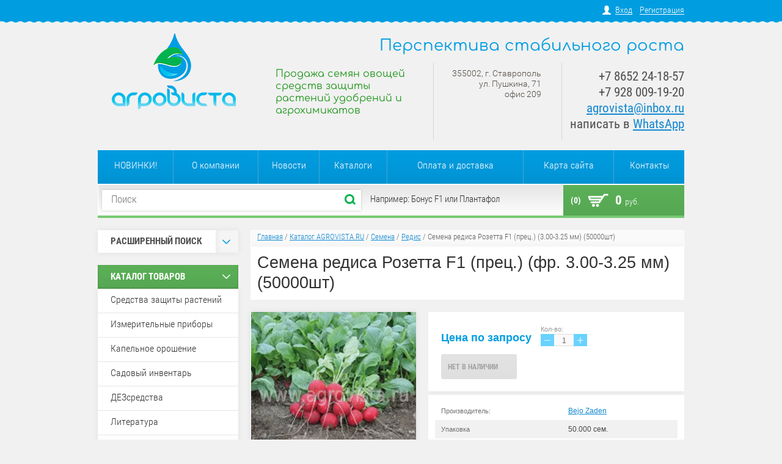

--- FILE ---
content_type: text/html; charset=utf-8
request_url: https://www.agrovista.ru/magazin/product/semena-redisa-rosetta-f1-5
body_size: 20407
content:

<!doctype html>
<html lang="ru">
<head>
<meta charset="utf-8">
<meta name="robots" content="all"/>
<title>Семена редиса Розетта F1 (прец.) (фр. 3.00-3.25 мм) 50000 шт. купить</title>
<!-- assets.top -->
<script src="/g/libs/nocopy/1.0.0/nocopy.for.all.js" ></script>
<!-- /assets.top -->

<meta name="description" content="Семена редиса Розетта F1 (фракция 3.00-3.25 мм)">
<meta name="keywords" content="Семена редиса Розетта F1">
<meta name="SKYPE_TOOLBAR" content="SKYPE_TOOLBAR_PARSER_COMPATIBLE">
<meta name="google-site-verification" content="XnQZE7YmBiW_aTB3iOGQ_-rQQylwa3cy2JOYeqc5uI0" />
<link rel="stylesheet" href="/g/css/styles_articles_tpl.css">
<script src="/g/libs/jquery/1.10.2/jquery.min.js"></script>
<meta name="yandex-verification" content="4d7088ae6404752b" />
<meta name="google-site-verification" content="N7Rn3Q2eOd4LUiWbAhwxlgeSJESe--g7oNilj6oc-vU" />
<meta name="yandex-verification" content="4d7088ae6404752b" />

            <!-- 46b9544ffa2e5e73c3c971fe2ede35a5 -->
            <script src='/shared/s3/js/lang/ru.js'></script>
            <script src='/shared/s3/js/common.min.js'></script>
        <link rel='stylesheet' type='text/css' href='/shared/s3/css/calendar.css' /><link rel='stylesheet' type='text/css' href='/shared/highslide-4.1.13/highslide.min.css'/>
<script type='text/javascript' src='/shared/highslide-4.1.13/highslide-full.packed.js'></script>
<script type='text/javascript'>
hs.graphicsDir = '/shared/highslide-4.1.13/graphics/';
hs.outlineType = null;
hs.showCredits = false;
hs.lang={cssDirection:'ltr',loadingText:'Загрузка...',loadingTitle:'Кликните чтобы отменить',focusTitle:'Нажмите чтобы перенести вперёд',fullExpandTitle:'Увеличить',fullExpandText:'Полноэкранный',previousText:'Предыдущий',previousTitle:'Назад (стрелка влево)',nextText:'Далее',nextTitle:'Далее (стрелка вправо)',moveTitle:'Передвинуть',moveText:'Передвинуть',closeText:'Закрыть',closeTitle:'Закрыть (Esc)',resizeTitle:'Восстановить размер',playText:'Слайд-шоу',playTitle:'Слайд-шоу (пробел)',pauseText:'Пауза',pauseTitle:'Приостановить слайд-шоу (пробел)',number:'Изображение %1/%2',restoreTitle:'Нажмите чтобы посмотреть картинку, используйте мышь для перетаскивания. Используйте клавиши вперёд и назад'};</script>
<link rel="icon" href="/favicon.ico" type="image/x-icon">

<!--s3_require-->
<link rel="stylesheet" href="/g/basestyle/1.0.1/user/user.css" type="text/css"/>
<link rel="stylesheet" href="/g/basestyle/1.0.1/user/user.blue.css" type="text/css"/>
<script type="text/javascript" src="/g/basestyle/1.0.1/user/user.js" async></script>
<!--/s3_require-->

			
		
		
		
			<link rel="stylesheet" type="text/css" href="/g/shop2v2/default/css/theme.less.css">		
			<script type="text/javascript" src="/g/printme.js"></script>
		<script type="text/javascript" src="/g/shop2v2/default/js/tpl.js"></script>
		<script type="text/javascript" src="/g/shop2v2/default/js/baron.min.js"></script>
		
			<script type="text/javascript" src="/g/shop2v2/default/js/shop2.2.js"></script>
		
	<script type="text/javascript">shop2.init({"productRefs": {"260330841":{"upakovka":{"10.000 \u0441\u0435\u043c.":["309378441","309381441","1076228301"],"50.000 \u0441\u0435\u043c.":["309379841","1076227901","1511068611","1511069011"]},"frakciya":{"2.50-2.75 \u043c\u043c.":["309378441","309379841"],"2.75-3.00 \u043c\u043c.":["309381441","1511068611"],"2.25-2.50 \u043c\u043c.":["1076227901","1076228301"],"3.00-3.25 \u043c\u043c.":["1511069011"]}},"1409191621":{"upakovka":{"\u043f\u0430\u043a\u0435\u0442 1.6*10\u043c.":["1672763021"]}},"1409192821":{"upakovka":{"\u043f\u0430\u043a\u0435\u0442 3.2*10\u043c.":["1672764221"]}},"1409199221":{"upakovka":{"\u043f\u0430\u043a\u0435\u0442 1.6*10\u043c.":["1672770821"]}},"1409200021":{"upakovka":{"\u043f\u0430\u043a\u0435\u0442 3.2*10\u043c.":["1672771621"]}}},"apiHash": {"getPromoProducts":"e60b6b4fd6b22a20d3ce275945d7c37c","getSearchMatches":"6ce155d3741b58f29f2052f20d7e1433","getFolderCustomFields":"5fd932fad5ac2005eb944bef31ea5817","getProductListItem":"32b721b9dcc88c6b2b23341aaa13d6c4","cartAddItem":"d5989c9a95bbc706642268ac5805d6e0","cartRemoveItem":"aa93d37a3d4a82f0f0f5f6e4e25bf33c","cartUpdate":"41e5ec846c0be3503f1dfd09d5bb4ee7","cartRemoveCoupon":"ebc2752308fdb4e43e301228f6b62188","cartAddCoupon":"9fc4ad9e6158aa8ecaddf53a11b53567","deliveryCalc":"1939b22321f23fa73973a6e49069c09a","printOrder":"cb8bd94ed597f3234897cf295f4dc5ed","cancelOrder":"ba3f9fbba10b65bfd858fb07e4ec0439","cancelOrderNotify":"221cfd88879d4b6d50a2634e978c8752","repeatOrder":"40fdc81037577ba5570ea21871d0e1b5","paymentMethods":"0f5f599cb2185b90751fd4e417f2f3ba","compare":"cdf47d9da2c742f56edb3709f8b10186"},"hash": null,"verId": 894938,"mode": "product","step": "","uri": "/magazin","IMAGES_DIR": "/d/","my": {"list_picture_enlarge":"1","accessory":"\u0410\u043a\u0441\u0441\u0435\u0441\u0441\u0443\u0430\u0440\u044b","kit":"\u041d\u0430\u0431\u043e\u0440","recommend":"\u0420\u0435\u043a\u043e\u043c\u0435\u043d\u0434\u0443\u0435\u043c\u044b\u0435","similar":"\u041f\u043e\u0445\u043e\u0436\u0438\u0435","modification":"\u041c\u043e\u0434\u0438\u0444\u0438\u043a\u0430\u0446\u0438\u0438","show_sections":"1","hide_article":"1","pricelist_options_toggle_col":"1","pricelist_options_hide_col_alias":"\u0421\u043a\u0440\u044b\u0442\u044c \u0432\u0441\u0435 \u043f\u0430\u0440\u0430\u043c\u0435\u0442\u0440\u044b","pricelist_options_show_col_alias":"\u041f\u043e\u043a\u0430\u0437\u0430\u0442\u044c \u0432\u0441\u0435 \u043f\u0430\u0440\u0430\u043c\u0435\u0442\u0440\u044b","pricelist_options_toggle":"1","pricelist_options_hide_alias":"\u0421\u043a\u0440\u044b\u0442\u044c \u043f\u0430\u0440\u0430\u043c\u0435\u0442\u0440\u044b","pricelist_options_show_alias":"\u041f\u043e\u043a\u0430\u0437\u0430\u0442\u044c \u043f\u0430\u0440\u0430\u043c\u0435\u0442\u0440\u044b"},"shop2_cart_order_payments": 1,"cf_margin_price_enabled": 0,"maps_yandex_key":"","maps_google_key":""});</script>
<style type="text/css">.product-item-thumb {width: 202px;}.product-item-thumb .product-image, .product-item-simple .product-image {height: 202px;width: 202px;}.product-item-thumb .product-amount .amount-title {width: 106px;}.product-item-thumb .product-price {width: 152px;}.shop2-product .product-side-l {width: 271px;}.shop2-product .product-image {height: 270px;width: 271px;}.shop2-product .product-thumbnails li {width: 80px;height: 80px;}</style>

<link rel="stylesheet" href="/t/v732/images/theme1/styles.scss.css">

<script src="/g/s3/shop2/fly/0.0.1/s3.shop2.fly.js"></script>
<script src="/g/s3/shop2/popup/0.0.1/s3.shop2.popup.js"></script>
<script src="/g/templates/shop2/2.8.2/js/main.js" charset="utf-8"></script>

    
        <script>
            $(function(){
              $.s3Shop2Fly({button: '.shop-btn.buy, .shop-btn.onrequest', cart: '#shop2-cart-preview .shop-basket'});
            });
        </script>
    

    
        <script>
            $(function(){
                $.s3Shop2Popup();
            });
        </script>
    


  <style>
      .product-price-list .price-list-price { padding: 11px 0 12px 34px;}
  </style>


<script src="/g/libs/jquery-bxslider/4.1.1/jquery.bxslider.min.js"></script>
<!--[if lt IE 10]>
<script src="/g/libs/ie9-svg-gradient/0.0.1/ie9-svg-gradient.min.js"></script>
<script src="/g/libs/jquery-placeholder/2.0.7/jquery.placeholder.min.js"></script>
<script src="/g/libs/jquery-textshadow/0.0.1/jquery.textshadow.min.js"></script>
<script src="/g/s3/misc/ie/0.0.1/ie.js"></script>
<![endif]-->
<!--[if lt IE 9]>
<script src="/g/libs/html5shiv/html5.js"></script>
<![endif]-->
<link rel="stylesheet" href="/t/v732/images/site.addons.scss.css">
</head>
<body>
<div class="registration-block-wr">
    <div class="registration-block-wr-inner">
        <div class="registration-block">
                        <a href="/user">Вход</a> 
            <a href="/user/register">Регистрация</a>
                    </div>  
    </div>
    <ins class="line"></ins>
</div>
<div class="site-wrapper">
    <header role="banner" class="header">
            <div class="company-name">Перспектива стабильного роста</div>            <div class="clearfix"></div>
         <div class="company">
             
            <div class="site-logo">
                <a href="http://www.agrovista.ru">
                    <img src="/thumb/2/NQ19zDYLEznkby9Co-KjHQ/203c124/d/logo.png" alt="Перспектива стабильного роста">
                </a>
            </div>
                        <div class="company-desc">Продажа семян овощей средств защиты растений удобрений и агрохимикатов</div>            <div class="clearfix"></div>
        </div>
        <div class="right-side">
                        <div class="company-address"><p>355002, г. Ставрополь<br />
ул. Пушкина, 71<br />
офис 209</p></div>
                                    <div class="company-phone"><p>+7 8652 24-18-57<br />
+7 928 009-19-20<br />
<a href="mailto:agrovista@inbox.ru">agrovista@inbox.ru</a><br />
написать в <a href="https://wa.me/79054493939">WhatsApp</a></p></div>
                     </div>
        <div class="clearfix"></div>
    </header><!-- .header-->
        <ul class="menu-top">
                <li><a href="/novinki" >НОВИНКИ!</a></li>
                <li><a href="/o-kompanii" >О компании</a></li>
                <li><a href="/novosti" >Новости</a></li>
                <li><a href="/katalogi" >Каталоги</a></li>
                <li><a href="/oplata-i-dostavka" >Оплата и доставка</a></li>
                <li><a href="/karta-sayta" >Карта сайта</a></li>
                <li><a href="/nash-adres" >Контакты</a></li>
            </ul>
        <div class="navigation-block">
        <div class="navigation-block-in">
            <form action="/magazin/search" enctype="multipart/form-data" class="site-search">
                <input type="text" name="search_text" placeholder="Поиск">
                <input type="submit" value="Найти">
                <div class="clearfix"></div>
            <re-captcha data-captcha="recaptcha"
     data-name="captcha"
     data-sitekey="6LcNwrMcAAAAAOCVMf8ZlES6oZipbnEgI-K9C8ld"
     data-lang="ru"
     data-rsize="invisible"
     data-type="image"
     data-theme="light"></re-captcha></form>
            <div class="search-example"><p>Например: Бонус F1 или Плантафол</p></div>
            <div id="shop2-cart-preview">
  <a class="shop-basket" href="/magazin/cart">
    <span class="basket-icon"></span>
    <span class="basket-amount">(0)</span>
    <span class="basket-total">0 <span>руб.</span></span>
  </a>
</div>            <div class="clearfix"></div>
        </div> 
        <ins class="line"></ins>  
    </div>
    <div class="content-wrapper clear-self">
        <aside role="complementary" class="sidebar left">
            	
    

<div class="shop-search">
  <div class="shop-search-title">
    <div class="search-title-left">Расширенный поиск</div>
    <div class="search-title-right "><span></span></div>
  </div>
  <div class="dropdown-search ">
        <form class="shop-search-container" action="/magazin/search" enctype="multipart/form-data">
            <input type="hidden" name="sort_by" value=""/>
                            <div class="from-to">
                    <label>Цена, руб.:</label><br>
                    <input name="s[price][min]" value="" type="text" placeholder="от"><input name="s[price][max]" value="" type="text" class="right" placeholder="до">
                </div>
            
                            <div class="field">
                    <label for="s[name]">Название:</label><br>
                    <input id="s[name]" name="s[name]" type="text" value="" />
                </div>
                                                    <div class="field">
                    <label>Выберите категорию:</label><br>
                    <select name="s[folder_id]" id="s[folder_id]">
                        <option value="">Все</option>
                                                                                                                                        <option value="924961021" >
                                     Средства защиты растений
                                </option>
                                                                                                                <option value="924961821" >
                                    &raquo; Гербициды
                                </option>
                                                                                                                <option value="924962021" >
                                    &raquo; Фунгициды
                                </option>
                                                                                                                <option value="925521821" >
                                    &raquo; Адъюванты
                                </option>
                                                                                                                <option value="93023502" >
                                    &raquo; Аттрактанты
                                </option>
                                                                                                                <option value="937050021" >
                                    &raquo; Регуляторы роста
                                </option>
                                                                                                                <option value="1144899621" >
                                    &raquo; Специальные препараты
                                </option>
                                                                                                                <option value="925520821" >
                                    &raquo; Инсектициды и акарициды
                                </option>
                                                                                                                <option value="93050102" >
                                    &raquo;&raquo; Биопрепараты
                                </option>
                                                                                                                <option value="925521221" >
                                    &raquo; Протравители семян
                                </option>
                                                                                                                <option value="925521421" >
                                    &raquo; Родентициды
                                </option>
                                                                                                                <option value="12753841" >
                                    &raquo; Фумиганты
                                </option>
                                                                                                                <option value="925521021" >
                                    &raquo; Десиканты
                                </option>
                                                                                                                <option value="925520221" >
                                     Измерительные приборы
                                </option>
                                                                                                                <option value="137068702" >
                                    &raquo; Растворы, реагенты и аксессуары
                                </option>
                                                                                                                <option value="924961621" >
                                     Капельное орошение
                                </option>
                                                                                                                <option value="274607900" >
                                     Садовый инвентарь
                                </option>
                                                                                                                <option value="96201704" >
                                     ДЕЗсредства
                                </option>
                                                                                                                <option value="956410221" >
                                     Литература
                                </option>
                                                                                                                <option value="924960621" >
                                     Семена
                                </option>
                                                                                                                <option value="78287641" >
                                    &raquo; Пряно-вкусовые травы
                                </option>
                                                                                                                <option value="78288241" >
                                    &raquo;&raquo; Укроп
                                </option>
                                                                                                                <option value="255922900" >
                                    &raquo;&raquo; Щавель
                                </option>
                                                                                                                <option value="78287841" >
                                    &raquo;&raquo; Базилик
                                </option>
                                                                                                                <option value="106337611" >
                                    &raquo;&raquo; Кориандр
                                </option>
                                                                                                                <option value="78288041" >
                                    &raquo;&raquo; Петрушка
                                </option>
                                                                                                                <option value="24809301" >
                                    &raquo;&raquo; Мята
                                </option>
                                                                                                                <option value="960337421" >
                                    &raquo; Кукуруза сахарная
                                </option>
                                                                                                                <option value="960323821" >
                                    &raquo; Свёкла столовая
                                </option>
                                                                                                                <option value="77529841" >
                                    &raquo; Сельдерей
                                </option>
                                                                                                                <option value="960337621" >
                                    &raquo; Баклажан
                                </option>
                                                                                                                <option value="960333021" >
                                    &raquo; Морковь
                                </option>
                                                                                                                <option value="960343221" >
                                    &raquo; Капуста
                                </option>
                                                                                                                <option value="26955507" >
                                    &raquo;&raquo; Капуста китайская (пак-чой)
                                </option>
                                                                                                                <option value="960338821" >
                                    &raquo;&raquo; Капуста краснокочанная
                                </option>
                                                                                                                <option value="1050430421" >
                                    &raquo;&raquo; Капуста брюссельская
                                </option>
                                                                                                                <option value="960260421" >
                                    &raquo;&raquo; Капуста белокочанная
                                </option>
                                                                                                                <option value="964066021" >
                                    &raquo;&raquo; Капуста савойская
                                </option>
                                                                                                                <option value="960341621" >
                                    &raquo;&raquo; Брокколи
                                </option>
                                                                                                                <option value="103470611" >
                                    &raquo;&raquo; Руккола
                                </option>
                                                                                                                <option value="1050433821" >
                                    &raquo;&raquo; Кольраби
                                </option>
                                                                                                                <option value="960339621" >
                                    &raquo;&raquo; Капуста пекинская
                                </option>
                                                                                                                <option value="99441611" >
                                    &raquo;&raquo; Капуста японская
                                </option>
                                                                                                                <option value="1050433421" >
                                    &raquo;&raquo; Листовая капуста
                                </option>
                                                                                                                <option value="960340621" >
                                    &raquo;&raquo; Цветная капуста
                                </option>
                                                                                                                <option value="985891621" >
                                    &raquo; Подвои
                                </option>
                                                                                                                <option value="960342821" >
                                    &raquo; Огурец
                                </option>
                                                                                                                <option value="960338421" >
                                    &raquo;&raquo; Огурец пчелоопыляемый
                                </option>
                                                                                                                <option value="960333421" >
                                    &raquo;&raquo; Огурец партенокарпический
                                </option>
                                                                                                                <option value="960324821" >
                                    &raquo; Перец
                                </option>
                                                                                                                <option value="1138920821" >
                                    &raquo;&raquo; Сладкий перец
                                </option>
                                                                                                                <option value="1138921021" >
                                    &raquo;&raquo; Острый перец
                                </option>
                                                                                                                <option value="1015195621" >
                                    &raquo; Тыква
                                </option>
                                                                                                                <option value="960255821" >
                                    &raquo; Арбуз
                                </option>
                                                                                                                <option value="964061021" >
                                    &raquo; Салат
                                </option>
                                                                                                                <option value="1015198421" >
                                    &raquo; Горох
                                </option>
                                                                                                                <option value="994329821" >
                                    &raquo; Дыня
                                </option>
                                                                                                                <option value="77532841" >
                                    &raquo; Лук
                                </option>
                                                                                                                <option value="925354421" >
                                    &raquo;&raquo; Лук репчатый
                                </option>
                                                                                                                <option value="98980411" >
                                    &raquo;&raquo;&raquo; Лук репчатый подзимний
                                </option>
                                                                                                                <option value="98980211" >
                                    &raquo;&raquo;&raquo; Лук репчатый красный
                                </option>
                                                                                                                <option value="98979811" >
                                    &raquo;&raquo;&raquo; Лук репчатый жёлтый
                                </option>
                                                                                                                <option value="98980011" >
                                    &raquo;&raquo;&raquo; Лук репчатый белый
                                </option>
                                                                                                                <option value="960341421" >
                                    &raquo;&raquo; Лук на перо
                                </option>
                                                                                                                <option value="77533041" >
                                    &raquo;&raquo; Лук-порей
                                </option>
                                                                                                                <option value="43179101" >
                                    &raquo;&raquo; Шнитт-лук
                                </option>
                                                                                                                <option value="960343821" >
                                    &raquo; Томат
                                </option>
                                                                                                                <option value="960342421" >
                                    &raquo;&raquo; Томат детерминантный
                                </option>
                                                                                                                <option value="960342221" >
                                    &raquo;&raquo; Томат индетерминантный
                                </option>
                                                                                                                <option value="960342021" >
                                    &raquo;&raquo; Томат полудетерминантный
                                </option>
                                                                                                                <option value="964060621" >
                                    &raquo; Редис
                                </option>
                                                                                                                <option value="20802841" >
                                    &raquo; Редька
                                </option>
                                                                                                                <option value="58851811" >
                                    &raquo; Фасоль
                                </option>
                                                                                                                <option value="210106811" >
                                    &raquo; Спаржа
                                </option>
                                                                                                                <option value="78304641" >
                                    &raquo; Шпинат
                                </option>
                                                                                                                <option value="960337821" >
                                    &raquo; Кабачок
                                </option>
                                                                                                                <option value="78310441" >
                                    &raquo; Эндивий
                                </option>
                                                                                                                <option value="63790011" >
                                    &raquo; Патиссон
                                </option>
                                                                                                                <option value="58854811" >
                                    &raquo; Радиччио
                                </option>
                                                                                                                <option value="126685100" >
                                    &raquo; Мангольд
                                </option>
                                                                                                                <option value="98840011" >
                                     Субстраты
                                </option>
                                                                                                                <option value="924960821" >
                                     Агрохимикаты
                                </option>
                                                                                                                <option value="971502421" >
                                    &raquo; Удобрения для капельного полива
                                </option>
                                                                                                                <option value="960348821" >
                                    &raquo; Мезо- и микроэлементы
                                </option>
                                                                                                                <option value="971514621" >
                                    &raquo; Листовые удобрения
                                </option>
                                                                                                                <option value="961930421" >
                                    &raquo; Стимуляторы роста
                                </option>
                                                                                                                <option value="336542011" >
                                    &raquo; Прочие
                                </option>
                                                                                                                <option value="924961421" >
                                     Укрывной материал
                                </option>
                                                                                                                <option value="925520621" >
                                     Сопутствующие товары
                                </option>
                                                                                                                <option value="91972241" >
                                    &raquo; Запасные части
                                </option>
                                                                                                                <option value="86578641" >
                                     Спецпредложения
                                </option>
                                                                        </select>
                </div>
                <div id="shop2_search_custom_fields"></div>
            

                            <div id="shop2_search_global_fields">
                    		
					
	                </div>
            

                            <div class="field">
                    <label>Производитель:</label><br>
                    <select name="s[vendor_id]">
                        <option value="">Все</option>          
                                                    <option value="119420421" >ADAMA</option>
                                                    <option value="51514300" >Agri-Saaten GmbH</option>
                                                    <option value="149526821" >Agridyne</option>
                                                    <option value="48544902" >AgriTecno</option>
                                                    <option value="5177441" >AGRO-CHEMIE Kft.</option>
                                                    <option value="23877211" >Alfa</option>
                                                    <option value="16208701" >ALN, S.A.</option>
                                                    <option value="119421421" >Arysta LifeScience</option>
                                                    <option value="28480102" >Asfert Global</option>
                                                    <option value="13779902" >ASIA SEED</option>
                                                    <option value="129656221" >Astore</option>
                                                    <option value="33981501" >ATAKAMA Seeds</option>
                                                    <option value="119283421" >BASF</option>
                                                    <option value="119283621" >Bayer CropScience</option>
                                                    <option value="119421621" >Bejo Zaden</option>
                                                    <option value="34604011" >Biochefarm</option>
                                                    <option value="38843811" >Biolchim</option>
                                                    <option value="16210701" >BRANDT</option>
                                                    <option value="125298221" >Cheminova</option>
                                                    <option value="130202821" >Chemtura</option>
                                                    <option value="32619011" >CID LINES</option>
                                                    <option value="131877421" >Compo</option>
                                                    <option value="32910611" >Cora Seeds</option>
                                                    <option value="27491902" >CORTEVA Agriscience</option>
                                                    <option value="4759301" >Crookham</option>
                                                    <option value="4410107" >CROPEX</option>
                                                    <option value="930441" >DAR</option>
                                                    <option value="127618221" >De Ruiter</option>
                                                    <option value="127424221" >DICKEY-John</option>
                                                    <option value="4589901" >DLV Агродело</option>
                                                    <option value="121740821" >Dow AgroSciences</option>
                                                    <option value="146142421" >DP Elite Zaden</option>
                                                    <option value="119420021" >DuPont</option>
                                                    <option value="147440421" >Enza Zaden</option>
                                                    <option value="29855902" >FARMCOMP</option>
                                                    <option value="43557811" >Fitó</option>
                                                    <option value="5177641" >FMC</option>
                                                    <option value="28061811" >Gadot Agro</option>
                                                    <option value="37724508" >Gowan Crop Protection</option>
                                                    <option value="14077241" >Grand Harvest Research</option>
                                                    <option value="6752101" >Greentime</option>
                                                    <option value="127189221" >Haifa</option>
                                                    <option value="127428221" >HANNA instruments</option>
                                                    <option value="28526811" >Hazera</option>
                                                    <option value="16455505" >Hechenbichler GmbH</option>
                                                    <option value="28056502" >HEFE Fertilizer</option>
                                                    <option value="32939411" >Heinz Seed</option>
                                                    <option value="20967041" >HM.Clause</option>
                                                    <option value="27984411" >Hollar Seeds</option>
                                                    <option value="42094611" >Humintech</option>
                                                    <option value="8075102" >ICB Pharma</option>
                                                    <option value="11308241" >ICL Fertilizers</option>
                                                    <option value="39647411" >IKAR</option>
                                                    <option value="28061411" >Indofil Industries Ltd</option>
                                                    <option value="149527021" >Interagro</option>
                                                    <option value="19532502" >INTERMAG</option>
                                                    <option value="124189021" >Irritec</option>
                                                    <option value="130905621" >Isagro S.p.A.</option>
                                                    <option value="28707011" >ISI Sementi</option>
                                                    <option value="8562441" >ISK</option>
                                                    <option value="42567811" >Italpollina</option>
                                                    <option value="129672421" >JAIN</option>
                                                    <option value="30922611" >Kimitec</option>
                                                    <option value="28102411" >Kitano Seeds</option>
                                                    <option value="51094102" >KRKA</option>
                                                    <option value="130904221" >Kumiai Chemical</option>
                                                    <option value="23573211" >Lallemand</option>
                                                    <option value="23989011" >Lechler</option>
                                                    <option value="32006211" >Lysterra</option>
                                                    <option value="43730011" >MAY</option>
                                                    <option value="23789611" >Mikado KS</option>
                                                    <option value="130901021" >Mitsui Chemicals Agro</option>
                                                    <option value="119371221" >Monsanto</option>
                                                    <option value="23433211" >Netafim</option>
                                                    <option value="23278011" >Nickerson-Zwaan</option>
                                                    <option value="145694421" >Nihon Nohyaku Co</option>
                                                    <option value="130900621" >Nippon Soda Co.</option>
                                                    <option value="130899821" >Nissan Chemical</option>
                                                    <option value="20967841" >Nongwoo Bio</option>
                                                    <option value="35983611" >Nufarm</option>
                                                    <option value="137484021" >Nunhems</option>
                                                    <option value="28568011" >Omex Agrifluids</option>
                                                    <option value="36302106" >Parijat</option>
                                                    <option value="9598506" >Polydon</option>
                                                    <option value="24843611" >Pop Vriend Seeds</option>
                                                    <option value="7025909" >Rangoli</option>
                                                    <option value="20883641" >Rijk Zwaan</option>
                                                    <option value="16149101" >River Seeds</option>
                                                    <option value="34998101" >Roodbont Publishers</option>
                                                    <option value="41731411" >Rotam</option>
                                                    <option value="25479211" >Rotem Amfert Negev</option>
                                                    <option value="119422221" >Sakata</option>
                                                    <option value="129686221" >Santagata</option>
                                                    <option value="10281902" >Satimex</option>
                                                    <option value="33009811" >Seipro</option>
                                                    <option value="126742021" >Seminis</option>
                                                    <option value="13779102" >SEMO</option>
                                                    <option value="13891441" >Sen-En Sangyou.Inc</option>
                                                    <option value="124182021" >Seowon</option>
                                                    <option value="23575611" >Shin-Etsu Chemicals</option>
                                                    <option value="88721909" >SIPCAM OXON</option>
                                                    <option value="132797421" >Siplast</option>
                                                    <option value="92671700" >Smart Sensor</option>
                                                    <option value="17820641" >Soeks</option>
                                                    <option value="43066411" >STEP Systems</option>
                                                    <option value="39338211" >Stoller</option>
                                                    <option value="34609500" >Sulphur Mills Limited</option>
                                                    <option value="130900221" >Sumitomo Chemical</option>
                                                    <option value="124188621" >Sun-Flow Inc.</option>
                                                    <option value="2745641" >Sunrise Chemical Co</option>
                                                    <option value="48989301" >Supertech Agroline</option>
                                                    <option value="119283221" >Syngenta</option>
                                                    <option value="21624641" >Synthos Agro</option>
                                                    <option value="140125021" >TAKII</option>
                                                    <option value="8562841" >Taminco</option>
                                                    <option value="127189421" >Tessenderlo Group</option>
                                                    <option value="23348411" >Tezier</option>
                                                    <option value="48988701" >TFA Dostmann</option>
                                                    <option value="20967641" >United Genetics Seeds</option>
                                                    <option value="131876821" >United Phosphorus</option>
                                                    <option value="67897100" >UPL</option>
                                                    <option value="120908621" >Valagro</option>
                                                    <option value="5689241" >Valbrenta Chemicals</option>
                                                    <option value="23787411" >Vilmorin</option>
                                                    <option value="22512304" >Vitalis Organic Seeds</option>
                                                    <option value="35033411" >Yara</option>
                                                    <option value="33982101" >Yuksel Seeds</option>
                                                    <option value="131937821" >Агро Эксперт Груп</option>
                                                    <option value="120918421" >АгроМастер (Россия)</option>
                                                    <option value="126059021" >Агрорус и Ко</option>
                                                    <option value="28717411" >Агрорус-Альянс</option>
                                                    <option value="32619211" >Агросинтез</option>
                                                    <option value="28760811" >Агрофирма Поиск</option>
                                                    <option value="46498704" >АгроХимПром</option>
                                                    <option value="16375104" >АгроЭко</option>
                                                    <option value="35790106" >АГРУС</option>
                                                    <option value="34940611" >Аквалар</option>
                                                    <option value="30940411" >АльфаХимГрупп</option>
                                                    <option value="33370901" >Амфора</option>
                                                    <option value="72312900" >Биолаборатория</option>
                                                    <option value="5686641" >Буйский химический завод</option>
                                                    <option value="119420821" >Валбрента Кемикалс</option>
                                                    <option value="32106501" >ВНИИЛМ</option>
                                                    <option value="13513701" >ВНИРО</option>
                                                    <option value="4551901" >ВСТИСП</option>
                                                    <option value="18787841" >ГАЗ</option>
                                                    <option value="119802021" >Гекса</option>
                                                    <option value="18763041" >Гидросила</option>
                                                    <option value="13303909" >ГК Олавер</option>
                                                    <option value="15787502" >Директ Фарм</option>
                                                    <option value="18779841" >Заволжский моторный завод</option>
                                                    <option value="3518641" >ЗемлякоФФ</option>
                                                    <option value="50567501" >ИД МГУ</option>
                                                    <option value="4756101" >Издательство ДИЛЯ</option>
                                                    <option value="21714841" >Институт Крымагротехнологий</option>
                                                    <option value="13457701" >ИПФ Ставрополье</option>
                                                    <option value="4295901" >КМК</option>
                                                    <option value="4625301" >Колос</option>
                                                    <option value="136033821" >КЧХК</option>
                                                    <option value="3717901" >Лань</option>
                                                    <option value="18793302" >Листерра</option>
                                                    <option value="47828301" >Наша Идея</option>
                                                    <option value="43498011" >НИЦССА</option>
                                                    <option value="138796621" >ННПП Нэст М</option>
                                                    <option value="39330811" >НПК Берес</option>
                                                    <option value="34222411" >НПК Интертап</option>
                                                    <option value="143451821" >НПО Альфа-Групп</option>
                                                    <option value="138834221" >НПП Биохимзащита</option>
                                                    <option value="138826621" >НПФ Альбит</option>
                                                    <option value="24088211" >НПФ Мегамикс</option>
                                                    <option value="25257011" >НПФ Собер</option>
                                                    <option value="32097101" >Паблис</option>
                                                    <option value="13513501" >Параграф</option>
                                                    <option value="3407101" >Печатный город</option>
                                                    <option value="52985502" >Пролак</option>
                                                    <option value="3403901" >Проспект</option>
                                                    <option value="5115901" >Проспект Науки</option>
                                                    <option value="39793701" >Профессия</option>
                                                    <option value="24816211" >Пуршат</option>
                                                    <option value="48329101" >Росинформагротех</option>
                                                    <option value="86133300" >РУССКИЙ ПИРЕТРУМ</option>
                                                    <option value="138794021" >Сельхозхимия</option>
                                                    <option value="52996902" >Сиббиофарм</option>
                                                    <option value="5062101" >СКФНЦСВВ</option>
                                                    <option value="42791411" >СОЮЗАГРОХИМ</option>
                                                    <option value="39142501" >СПбГУ</option>
                                                    <option value="32385811" >ТПК Техноэкспорт</option>
                                                    <option value="15583841" >Угличский завод полимеров</option>
                                                    <option value="27990211" >УЗТИ</option>
                                                    <option value="35494411" >УРАЛХИМ</option>
                                                    <option value="131133621" >Фармбиомед</option>
                                                    <option value="119421221" >Фирма Август</option>
                                                    <option value="4521701" >Фитон XXI</option>
                                                    <option value="4760901" >Фитон+</option>
                                                    <option value="10433841" >Флексом</option>
                                                    <option value="5177841" >ФМРус</option>
                                                    <option value="24001611" >Химагромаркетинг</option>
                                                    <option value="36439504" >Шанс</option>
                                                    <option value="119420621" >Щелково Агрохим</option>
                                                    <option value="28966611" >ЭДНА</option>
                                                    <option value="127428821" >Эконикс</option>
                                                    <option value="128819021" >ЭкоПласт</option>
                                                    <option value="39096011" >ЮМ-Агро</option>
                                                    <option value="77607109" >ЮУЗМС</option>
                                            </select>
                </div>
            
                            <div class="field">
                    <label>Новинка:</label><br>
                    <select name="s[new]">
                        <option value="">Все</option>
                        <option value="1">да</option>
                        <option value="0">нет</option>
                    </select>
                </div>
            
                            <div class="field">
                    <label>Спецпредложение:</label><br>
                    <select name="s[special]">
                        <option value="">Все</option>
                        <option value="1">да</option>
                        <option value="0">нет</option>
                    </select>
                </div>
            
                            <div class="field">
                    <label>Результатов на странице:</label><br>
                    <select name="s[products_per_page]">
                                                                                                        <option value="5">5</option>
                                                                                <option value="20">20</option>
                                                                                <option value="35">35</option>
                                                                                <option value="50">50</option>
                                                                                <option value="65">65</option>
                                                                                <option value="80">80</option>
                                                                                <option value="95">95</option>
                                            </select>
                </div>
                        <div class="search-btn">
                <input type="submit" class="shop2-btn" value="Найти">
            </div>
        <re-captcha data-captcha="recaptcha"
     data-name="captcha"
     data-sitekey="6LcNwrMcAAAAAOCVMf8ZlES6oZipbnEgI-K9C8ld"
     data-lang="ru"
     data-rsize="invisible"
     data-type="image"
     data-theme="light"></re-captcha></form>
    </div>
</div>                        <div class="categories-head">Каталог товаров<span></span></div>
            <!--
<br>====================================<br>
start DUMP for alias: <b>folder</b><br>
====================================<br>
<pre>&lt;b&gt;folder&lt;/b&gt; - empty
</pre>
<br>====================================<br>
end DUMP<br>====================================<br>
-->

            <ul class="categories">
                                                                <li ><a href="/magazin/folder/sredstva-zaschiti-rasteniy"><span>Средства защиты растений</span></a>
                                                                                                </li>
                                                                                <li ><a href="/magazin/folder/izmeritelnye-pribory"><span>Измерительные приборы</span></a>
                                                                                                </li>
                                                                                <li ><a href="/magazin/folder/kapelnoe-oroshenie"><span>Капельное орошение</span></a>
                                                                                                </li>
                                                                                <li ><a href="/magazin/folder/sadovyj-inventar"><span>Садовый инвентарь</span></a>
                                                                                                </li>
                                                                                <li ><a href="/magazin/folder/dezsredstva"><span>ДЕЗсредства</span></a>
                                                                                                </li>
                                                                                <li ><a href="/magazin/folder/literatura"><span>Литература</span></a>
                                                                                                </li>
                                                                                <li ><a href="/magazin/folder/semena"><span>Семена</span></a>
                                                                                                <ul>
                                                                <li><a href="/magazin/folder/pryano-vkusovyye-travy">Пряно-вкусовые травы</a>
                                                                                                </li>
                                                                                <li><a href="/magazin/folder/kukuruza-sladkaya">Кукуруза сахарная</a>
                                                                                                </li>
                                                                                <li><a href="/magazin/folder/svekla-stolovaya">Свёкла столовая</a>
                                                                                                </li>
                                                                                <li><a href="/magazin/folder/selderey">Сельдерей</a>
                                                                                                </li>
                                                                                <li><a href="/magazin/folder/baklazhan">Баклажан</a>
                                                                                                </li>
                                                                                <li><a href="/magazin/folder/morkov">Морковь</a>
                                                                                                </li>
                                                                                <li><a href="/magazin/folder/kapusta">Капуста</a>
                                                                                                </li>
                                                                                <li><a href="/magazin/folder/podvoy">Подвои</a>
                                                                                                </li>
                                                                                <li><a href="/magazin/folder/ogurec">Огурец</a>
                                                                                                </li>
                                                                                <li><a href="/magazin/folder/perec">Перец</a>
                                                                                                </li>
                                                                                <li><a href="/magazin/folder/tykva">Тыква</a>
                                                                                                </li>
                                                                                <li><a href="/magazin/folder/arbuz">Арбуз</a>
                                                                                                </li>
                                                                                <li><a href="/magazin/folder/salat">Салат</a>
                                                                                                </li>
                                                                                <li><a href="/magazin/folder/gorokh">Горох</a>
                                                                                                </li>
                                                                                <li><a href="/magazin/folder/dynya">Дыня</a>
                                                                                                </li>
                                                                                <li><a href="/magazin/folder/luk">Лук</a>
                                                                                                </li>
                                                                                <li><a href="/magazin/folder/tomat">Томат</a>
                                                                                                </li>
                                                                                <li><a href="/magazin/folder/redis">Редис</a>
                                                                                                </li>
                                                                                <li><a href="/magazin/folder/redka">Редька</a>
                                                                                                </li>
                                                                                <li><a href="/magazin/folder/fasol">Фасоль</a>
                                                                                                </li>
                                                                                <li><a href="/magazin/folder/sparzha">Спаржа</a>
                                                                                                </li>
                                                                                <li><a href="/magazin/folder/shpinat">Шпинат</a>
                                                                                                </li>
                                                                                <li><a href="/magazin/folder/kabachok">Кабачок</a>
                                                                                                </li>
                                                                                <li><a href="/magazin/folder/endiviy">Эндивий</a>
                                                                                                </li>
                                                                                <li><a href="/magazin/folder/patisson">Патиссон</a>
                                                                                                </li>
                                                                                <li><a href="/magazin/folder/tsikoriy">Радиччио</a>
                                                                                                </li>
                                                                                <li><a href="/magazin/folder/mangold">Мангольд</a>
                                                                                                </li>
                                </ul></li>
                                                                                <li ><a href="/magazin/folder/substraty"><span>Субстраты</span></a>
                                                                                                </li>
                                                                                <li ><a href="/magazin/folder/agrohimikaty"><span>Агрохимикаты</span></a>
                                                                                                </li>
                                                                                <li ><a href="/magazin/folder/ukryvnoy-material"><span>Укрывной материал</span></a>
                                                                                                </li>
                                                                                <li ><a href="/magazin/folder/soputstvuyuschie-tovary"><span>Сопутствующие товары</span></a>
                                                                                                </li>
                                                                                <li style="display:none;"><a href="/magazin/folder/spetspredlozheniya"><span>Спецпредложения</span></a>
                                                                </li></ul>
                            </ul>
                        <ul class="left-menu">
                                    <li><a href="/ceny" >Цены</a></li>
                                    <li><a href="/vakansii" >Вакансии</a></li>
                                    <li><a href="/spravochnik" >Справочник</a></li>
                                    <li><a href="/sertifikaty" >Сертификаты</a></li>
                                    <li><a href="/opros-posetitelej" >Опрос посетителей</a></li>
                            </ul>
            <div class="block-text">
                <div class="block-name">распродажа товара!<span></span></div>
                <div class="block-body"><p style="text-align:center"><a href="/magazin/folder/spetspredlozheniya"><img alt="баннер-распродажа1" height="257" src="/thumb/2/Yc0PD6lNHCrsoeIEe1ZwBw/r/d/%D0%B1%D0%B0%D0%BD%D0%BD%D0%B5%D1%80-%D1%80%D0%B0%D1%81%D0%BF%D1%80%D0%BE%D0%B4%D0%B0%D0%B6%D0%B01.jpg" style="border-width: 0px; display: block; margin-left: auto; margin-right: auto;" title="" width="188" /></a></p></div>
                                <div class="edit-link">
                    <a href="http://agrovista.ru/magazin/folder/spetspredlozheniya">Смотреть все</a>
                </div>
                            </div>
            <script type="text/javascript" src="/g/templates/solutions/all/form/gr-form.js"></script> 
        </aside> <!-- .sidebar-left -->
        <main role="main" class="main">
            <div class="content">
                <div class="content-inner">
                                      
                  <div class="h1-path-wr">
                    
<div class="site-path" data-url="/magazin"><a href="/">Главная</a><span class="strelochka"> / </span><a href="/magazin">Каталог AGROVISTA.RU</a><span class="strelochka"> / </span><a href="/magazin/folder/semena">Семена</a><span class="strelochka"> / </span><a href="/magazin/folder/redis">Редис</a><span class="strelochka"> / </span>Семена редиса Розетта F1 (прец.) (3.00-3.25 мм) (50000шт)</div>                     <h1>Семена редиса Розетта F1 (прец.) (фр. 3.00-3.25 мм) (50000шт)</h1>
                  </div>
                  
	
	
   
		
				   
							
						
							
						
							
			
			   
				    
    
        <script type="text/javascript">
            hs.align = 'center';
            hs.transitions = ['expand', 'crossfade'];
            hs.outlineType = 'rounded-white';
            hs.fadeInOut = true;
            hs.dimmingOpacity = 0.75; 

            hs.addSlideshow({
                slideshowGroup: 'product',
                interval: 5000,
                repeat: false,
                useControls: true,
                fixedControls: 'fit',
                overlayOptions: {
                    opacity: .75,
                    position: 'bottom center',
                    hideOnMouseOut: true
                }
            });
        </script>
    

<form 
    method="post" 
    action="/magazin?mode=cart&action=add" 
    accept-charset="utf-8"
    class="product-card">

    <input type="hidden" name="kind_id" value="1511069011"/>
    <input type="hidden" name="product_id" value="260330841"/>
    <input type="hidden" name="meta" value='{&quot;upakovka&quot;:&quot;50.000 \u0441\u0435\u043c.&quot;,&quot;frakciya&quot;:&quot;3.00-3.25 \u043c\u043c.&quot;}'/>

    <div class="product-card-left" style="width: 271px;">
        <div class="product-image" style="width: 271px; height: 270px; line-height: 270px;">
                        <a href="/d/pic__bejo__rosetta300x300.jpg">
                <img src="/thumb/2/lj0ztt1l-r1pNPvDsmVWlw/271r270/d/pic__bejo__rosetta300x300.jpg" alt="Семена редиса Розетта F1 (прец.) (3.00-3.25 мм) (50000шт)" title="Семена редиса Розетта F1 (прец.) (3.00-3.25 мм) (50000шт)" />
            </a>
                        <div class="product-label">
                                             </div>
        </div>
        
        <div class="view_product_rating">	
	
	<div class="tpl-rating-block">Рейтинг:<div class="tpl-stars"><div class="tpl-rating" style="width: 0%;"></div></div>(0 голосов)</div>

	</div>
    </div>
    <div class="product-card-right">
        
                    <div class="product-card-add">
                <div class="product-price">
                        	
                        			<div class="price-current">Цена по запросу</div>
	                </div>
                
                <div class="product-amount-wr">
            <div class="product-amount-text">Кол-во:</div>
                <div class="product-amount disabled">
            <button type="button" class="disabled" disabled="disabled">&#8722;</button><input type="text" maxlength="4" disabled="disabled" value="1" /><button type="button" class="disabled" disabled="disabled">&#43;</button>
        </div>
        <div class="clearfix"></div>
</div>                
                <div class="add-to-cart">
            <button class="shop-btn big disabled" disabled="disabled" type="submit">
            <span>Нет в наличии</span>
        </button>
    </div>            </div>
            
        
        <div class="product-option-wr">
            
 
		
			<ul class="product-option"><li><div class="option-title">Производитель:</div><div class="option-param"><a href="/magazin/vendor/bejo-zaden-b-v">Bejo Zaden</a></div></li><li class="odd"><div class="option-title">Упаковка</div><div class="option-param">50.000 сем. </div></li><li class="even"><div class="option-title">Фракция</div><div class="option-param">3.00-3.25 мм. </div></li></ul>
				
			<div class="product-compare">
			<label>
				<input type="checkbox" value="1511069011"/>
				Добавить к сравнению
			</label>
		</div>
		
	                            <div class="yashare">
                    <script type="text/javascript" src="https://yandex.st/share/share.js" charset="utf-8"></script>
                    
                    <style type="text/css">
                        div.yashare span.b-share a.b-share__handle img,
                        div.yashare span.b-share a.b-share__handle span {
                            background-image: url("https://yandex.st/share/static/b-share-icon.png");
                        }
                    </style>
                    
                    <span class="yashare-header">поделиться</span>
                    <div class="yashare-auto-init" data-yashareL10n="ru" data-yashareType="none" data-yashareQuickServices="vkontakte,odnoklassniki,moimir,gplus"></div>
                </div>
                <div class="buy-one-click"><a class="tpl-button"  href="javascript:void(0);" disabled="disabled">Купить в один клик</a></div>
                <div class="clear"></div>
                        <div class="clearfix"></div>
        </div>
    </div>
    <div class="clearfix"></div>
<re-captcha data-captcha="recaptcha"
     data-name="captcha"
     data-sitekey="6LcNwrMcAAAAAOCVMf8ZlES6oZipbnEgI-K9C8ld"
     data-lang="ru"
     data-rsize="invisible"
     data-type="image"
     data-theme="light"></re-captcha></form><!-- Product -->




	<div class="product-data">
					<ul class="product-tabs">
				<li class="active-tab"><a href="#shop2-tabs-2">Описание</a></li><li ><a href="#shop2-tabs-1">Параметры</a></li><li ><a href="#shop2-tabs-3">Модификации</a></li>
			</ul>

						<div class="product-desc">

								<div class="desc-area active-area" id="shop2-tabs-2">
					<p style="text-align: justify;"><span style="font-size:12pt;"><strong><span style="background-color:#FFD700;">РОЗЕТТА F1</span></strong></span> - среднеспелый высокопродуктивный гибрид редиса. Вегетационный период составляет 25-30 дней от появления всходов. Листовой аппарат мощный, устойчивый к заболеваниям. <strong>Розетта F1</strong> отличается высоким выходом товарной продукции. Корнеплод округлый, сочного красного цвета, не образует пустот. Подходит для реализации на пучок, мойки и фасовки.</p>

<p style="text-align: justify;"><strong>Купить семена редиса Розетта F1. Семена редиса Розетта F1 оптом и в розницу. Семена редиса гибрид Розетта от компании Bejo Zaden B.V. (Бейо Заден Б.В.), Нидерланды.</strong></p>

<table border="0" cellpadding="0" cellspacing="0" style="width: 688px;">
	<tbody>
		<tr>
			<td><img alt="sovet.png" src="/thumb/2/5ZG942M8xOZKPP2zYcKimQ/100r/d/sovet.png" style="border-width: 0px; margin: 5px;" /></td>
			<td style="text-align: justify;"><span style="color:#008000;"><strong>СОВЕТ!</strong></span><br />
			Наиболее подходящими для редиса считаются плодородные супесчаные и легко суглинистые почвы. Редис быстро растет и интенсивно потребляет элементы питания. Хозяйственный вынос на 1 т урожая основной продукции составляет 3,4 кг N, 0,9 кг P2O5 и 4 кг K2O. Эти данные могут быть использованы при внесении удобрений под редис. Что касается органики, то лучше редис размещать после культуры, под которую вносился навоз.</td>
		</tr>
	</tbody>
</table>
					<div class="shop2-clear-container"></div>
				</div>
								
								<div class="desc-area " id="shop2-tabs-1">
					<table class="shop2-product-params"><tr class="odd"><th>Упаковка</th><td>50.000 сем. </td></tr><tr class="even"><th>Фракция</th><td>3.00-3.25 мм. </td></tr></table>
					<div class="shop2-clear-container"></div>
				</div>
								
								<div class="desc-area " id="shop2-tabs-3">
					<div class="shop2-group-kinds">
							

<div class="shop2-kind-item">
	
			<div class="kind-image">
								<a href="/magazin/product/semena-redisa-rozetta-f1-7"><img src="/thumb/2/KpW3sy1Ss8jNj72xNe7QSQ/70r70/d/pic__bejo__rosetta300x300.jpg" alt="Семена редиса Розетта F1 (прец.) (2.25-2.50 мм) (10000шт)" title="Семена редиса Розетта F1 (прец.) (2.25-2.50 мм) (10000шт)" /></a>
				<div class="verticalMiddle"></div>
							</div>
			<div class="kind-details">
				<div class="kind-name"><a href="/magazin/product/semena-redisa-rozetta-f1-7">Семена редиса Розетта F1 (прец.) (2.25-2.50 мм) (10000шт)</a></div>
									<div class="kind-price">
							
						
							<div class="price-current">
		<strong>1&nbsp;460</strong> руб.			</div>
						
											</div>
							</div>
			<div class="shop2-clear-container"></div>
							
			<div class="product-compare">
			<label>
				<input type="checkbox" value="1076228301"/>
				Добавить к сравнению
			</label>
		</div>
		
<table class="shop2-product-params"><tr class="odd"><th>Упаковка</th><td>10.000 сем. </td></tr><tr class="even"><th>Фракция</th><td>2.25-2.50 мм. </td></tr></table>			
	</div>	

<div class="shop2-kind-item">
	
			<div class="kind-image">
								<a href="/magazin/product/semena-redisa-rosetta-f1-1"><img src="/thumb/2/KpW3sy1Ss8jNj72xNe7QSQ/70r70/d/pic__bejo__rosetta300x300.jpg" alt="Семена редиса Розетта F1 (прец.) (2.50-2.75 мм) (50000шт)" title="Семена редиса Розетта F1 (прец.) (2.50-2.75 мм) (50000шт)" /></a>
				<div class="verticalMiddle"></div>
							</div>
			<div class="kind-details">
				<div class="kind-name"><a href="/magazin/product/semena-redisa-rosetta-f1-1">Семена редиса Розетта F1 (прец.) (2.50-2.75 мм) (50000шт)</a></div>
									<div class="kind-price">
							
						
							<div class="price-current">
		<strong>7&nbsp;630</strong> руб.			</div>
						
											</div>
							</div>
			<div class="shop2-clear-container"></div>
							
			<div class="product-compare">
			<label>
				<input type="checkbox" value="309379841"/>
				Добавить к сравнению
			</label>
		</div>
		
<table class="shop2-product-params"><tr class="odd"><th>Упаковка</th><td>50.000 сем. </td></tr><tr class="even"><th>Фракция</th><td>2.50-2.75 мм. </td></tr></table>			
	</div>	

<div class="shop2-kind-item">
	
			<div class="kind-image">
								<a href="/magazin/product/semena-redisa-rosetta-f1"><img src="/thumb/2/KpW3sy1Ss8jNj72xNe7QSQ/70r70/d/pic__bejo__rosetta300x300.jpg" alt="Семена редиса Розетта F1 (прец.) (2.50-2.75 мм) (10000шт)" title="Семена редиса Розетта F1 (прец.) (2.50-2.75 мм) (10000шт)" /></a>
				<div class="verticalMiddle"></div>
							</div>
			<div class="kind-details">
				<div class="kind-name"><a href="/magazin/product/semena-redisa-rosetta-f1">Семена редиса Розетта F1 (прец.) (2.50-2.75 мм) (10000шт)</a></div>
									<div class="kind-price">
							
						
							<div class="price-current">
		<strong>1&nbsp;580</strong> руб.			</div>
						
											</div>
							</div>
			<div class="shop2-clear-container"></div>
							
			<div class="product-compare">
			<label>
				<input type="checkbox" value="309378441"/>
				Добавить к сравнению
			</label>
		</div>
		
<table class="shop2-product-params"><tr class="odd"><th>Упаковка</th><td>10.000 сем. </td></tr><tr class="even"><th>Фракция</th><td>2.50-2.75 мм. </td></tr></table>			
	</div>	

<div class="shop2-kind-item">
	
			<div class="kind-image">
								<a href="/magazin/product/semena-redisa-rosetta-f1-3"><img src="/thumb/2/KpW3sy1Ss8jNj72xNe7QSQ/70r70/d/pic__bejo__rosetta300x300.jpg" alt="Семена редиса Розетта F1 (прец.) (2.75-3.00 мм) (50000шт)" title="Семена редиса Розетта F1 (прец.) (2.75-3.00 мм) (50000шт)" /></a>
				<div class="verticalMiddle"></div>
							</div>
			<div class="kind-details">
				<div class="kind-name"><a href="/magazin/product/semena-redisa-rosetta-f1-3">Семена редиса Розетта F1 (прец.) (2.75-3.00 мм) (50000шт)</a></div>
									<div class="kind-price">
							
						
							<div class="price-current">
		<strong>8&nbsp;640</strong> руб.			</div>
						
											</div>
							</div>
			<div class="shop2-clear-container"></div>
							
			<div class="product-compare">
			<label>
				<input type="checkbox" value="1511068611"/>
				Добавить к сравнению
			</label>
		</div>
		
<table class="shop2-product-params"><tr class="odd"><th>Упаковка</th><td>50.000 сем. </td></tr><tr class="even"><th>Фракция</th><td>2.75-3.00 мм. </td></tr></table>			
	</div>	

<div class="shop2-kind-item">
	
			<div class="kind-image">
								<a href="/magazin/product/semena-redisa-rosetta-f1-2"><img src="/thumb/2/KpW3sy1Ss8jNj72xNe7QSQ/70r70/d/pic__bejo__rosetta300x300.jpg" alt="Семена редиса Розетта F1 (прец.) (2.75-3.00 мм) (10000шт)" title="Семена редиса Розетта F1 (прец.) (2.75-3.00 мм) (10000шт)" /></a>
				<div class="verticalMiddle"></div>
							</div>
			<div class="kind-details">
				<div class="kind-name"><a href="/magazin/product/semena-redisa-rosetta-f1-2">Семена редиса Розетта F1 (прец.) (2.75-3.00 мм) (10000шт)</a></div>
									<div class="kind-price">
							
						
							<div class="price-current">
		<strong>1&nbsp;790</strong> руб.			</div>
						
											</div>
							</div>
			<div class="shop2-clear-container"></div>
							
			<div class="product-compare">
			<label>
				<input type="checkbox" value="309381441"/>
				Добавить к сравнению
			</label>
		</div>
		
<table class="shop2-product-params"><tr class="odd"><th>Упаковка</th><td>10.000 сем. </td></tr><tr class="even"><th>Фракция</th><td>2.75-3.00 мм. </td></tr></table>			
	</div>	

<div class="shop2-kind-item">
	
			<div class="kind-image">
								<a href="/magazin/product/semena-redisa-rozetta-f1-6"><img src="/thumb/2/KpW3sy1Ss8jNj72xNe7QSQ/70r70/d/pic__bejo__rosetta300x300.jpg" alt="Семена редиса Розетта F1 (прец.) (2.25-2.50 мм) (50000шт)" title="Семена редиса Розетта F1 (прец.) (2.25-2.50 мм) (50000шт)" /></a>
				<div class="verticalMiddle"></div>
							</div>
			<div class="kind-details">
				<div class="kind-name"><a href="/magazin/product/semena-redisa-rozetta-f1-6">Семена редиса Розетта F1 (прец.) (2.25-2.50 мм) (50000шт)</a></div>
									<div class="kind-price">
							
						
							<div class="price-current">
		<strong>7&nbsp;080</strong> руб.			</div>
						
											</div>
							</div>
			<div class="shop2-clear-container"></div>
							
			<div class="product-compare">
			<label>
				<input type="checkbox" value="1076227901"/>
				Добавить к сравнению
			</label>
		</div>
		
<table class="shop2-product-params"><tr class="odd"><th>Упаковка</th><td>50.000 сем. </td></tr><tr class="even"><th>Фракция</th><td>2.25-2.50 мм. </td></tr></table>			
	</div>
					</div><!-- Group Products -->
					<div class="shop2-clear-container"></div>
				</div>
								
				
			</div><!-- Product Desc -->
		
			</div>

<div class="collections-wr">
                        <h4>
                                    Рекомендуемые
                            </h4>
            <div class="shop2-group-kinds">
                                    	

<div class="shop2-kind-item">
	
			<div class="kind-image">
								<a href="/magazin/product/agroteks-30-bel-1-6h10m"><img src="/thumb/2/7Qss8G16kFUdGgUfEUGQFw/70r70/d/agrotex__pak1.6new.jpg" alt="Агротекс 30 бел. 1.6х10м." title="Агротекс 30 бел. 1.6х10м." /></a>
				<div class="verticalMiddle"></div>
							</div>
			<div class="kind-details">
				<div class="kind-name"><a href="/magazin/product/agroteks-30-bel-1-6h10m">Агротекс 30 бел. 1.6х10м.</a></div>
									<div class="kind-price">
							
						
							<div class="price-current">
		<strong>220</strong> руб.			</div>
						
											</div>
							</div>
			<div class="shop2-clear-container"></div>
			
	</div>                                    	

<div class="shop2-kind-item">
	
			<div class="kind-image">
								<a href="/magazin/product/agroteks-30-bel-3-2h10m"><img src="/thumb/2/RjQReXhU_bqdtn9qZe-BWA/70r70/d/agrotex__pak3.2new.jpg" alt="Агротекс 30 бел. 3.2х10м." title="Агротекс 30 бел. 3.2х10м." /></a>
				<div class="verticalMiddle"></div>
							</div>
			<div class="kind-details">
				<div class="kind-name"><a href="/magazin/product/agroteks-30-bel-3-2h10m">Агротекс 30 бел. 3.2х10м.</a></div>
									<div class="kind-price">
							
						
							<div class="price-current">
		<strong>400</strong> руб.			</div>
						
											</div>
							</div>
			<div class="shop2-clear-container"></div>
			
	</div>                                    	

<div class="shop2-kind-item">
	
			<div class="kind-image">
								<a href="/magazin/product/agroteks-42-bel-1-6h10m"><img src="/thumb/2/7Qss8G16kFUdGgUfEUGQFw/70r70/d/agrotex__pak1.6new.jpg" alt="Агротекс 42 бел. 1.6х10м." title="Агротекс 42 бел. 1.6х10м." /></a>
				<div class="verticalMiddle"></div>
							</div>
			<div class="kind-details">
				<div class="kind-name"><a href="/magazin/product/agroteks-42-bel-1-6h10m">Агротекс 42 бел. 1.6х10м.</a></div>
									<div class="kind-price">
							
						
							<div class="price-current">
		<strong>290</strong> руб.			</div>
						
											</div>
							</div>
			<div class="shop2-clear-container"></div>
			
	</div>                                    	

<div class="shop2-kind-item">
	
			<div class="kind-image">
								<a href="/magazin/product/agroteks-42-bel-3-2h10m"><img src="/thumb/2/RjQReXhU_bqdtn9qZe-BWA/70r70/d/agrotex__pak3.2new.jpg" alt="Агротекс 42 бел. 3.2х10м." title="Агротекс 42 бел. 3.2х10м." /></a>
				<div class="verticalMiddle"></div>
							</div>
			<div class="kind-details">
				<div class="kind-name"><a href="/magazin/product/agroteks-42-bel-3-2h10m">Агротекс 42 бел. 3.2х10м.</a></div>
									<div class="kind-price">
							
						
							<div class="price-current">
		<strong>550</strong> руб.			</div>
						
											</div>
							</div>
			<div class="shop2-clear-container"></div>
			
	</div>                            </div>
            
    <div class="comments">
	
	
	
					<div class="tpl-block-header">Авторизуйтесь, чтобы оставить комментарий</div>
			<form method="post" class="tpl-form tpl-auth" action="/user/login">
		
	<div class="tpl-left">
		<div class="tpl-field">
			<div class="tpl-title">Введите Ваш e-mail:</div>
			<div class="tpl-value">
				<input type="text" name="login" value="" />
			</div>
		</div>

		<div class="tpl-field">
			<div class="tpl-title">Введите Ваш пароль:</div>
			<div class="tpl-value clearfix">
			<input class="pull-left" type="password" name="password" />
			<button class="tpl-button pull-right" type="submit">Войти</button>
			</div>
		</div>

		<div class="tpl-field">
			<label class="tpl-title">
			<input type="checkbox" onclick="this.value=(this.value=='0'?'1':'0');" value="0" name="remember" />
				Запомнить меня
			</label>
		</div>
		
					<div class="tpl-field">
				<a href="/user/register">Регистрация</a>
			</div>
			</div>

	<div class="tpl-right">
		<div class="tpl-field">
			Если Вы уже зарегистрированы на нашем сайте, но забыли пароль или Вам не пришло письмо подтверждения, воспользуйтесь формой восстановления пароля.
		</div>
		
		<div class="tpl-field">
			<a class="tpl-button" href="/user/forgot_password">Восстановить пароль</a>
		</div>
	</div>
	<div class="clear"></div>
<re-captcha data-captcha="recaptcha"
     data-name="captcha"
     data-sitekey="6LcNwrMcAAAAAOCVMf8ZlES6oZipbnEgI-K9C8ld"
     data-lang="ru"
     data-rsize="invisible"
     data-type="image"
     data-theme="light"></re-captcha></form>		
	</div>

    <div class="product-in-folders-wr">
        
        
            <h4 class="shop2-product-folders-header">Находится в разделах</h4>
        <div class="shop2-product-folders"><a href="/magazin/folder/redis">Редис<span></span></a></div>
    
    </div>
</div>		<p><a href="javascript:history.go(-1)" class="shop2-btn shop2-btn-back">Назад</a></p>
	
	


        
	</div> <!-- .content-inner -->
            </div> <!-- .content -->
        </main> <!-- .main -->
    </div>
</div> <!-- .site-wrapper -->
<div class="prev-footer">
        <div class="bot-menu">
        <div class="bot-block-head">Полезные ссылки</div>
        <ul>
                            <li><a href="/vyrashchivanie-rassady-rozovyh-tomatov" target="_blank">Выращивание рассады розовых томатов компании Сингента</a></li>
                            <li><a href="/zashchita-tomatov-otkrytogo-grunta" >Защита томатов открытого грунта от Syngenta</a></li>
                            <li><a href="/kompleksnaya-zashchita-kartofelya-ot-bayer" >Комплексная защита картофеля от Bayer</a></li>
                            <li><a href="/kompleksnaya-zaschita-luka-ot-kompanii-dyupont" >Комплексная защита лука от DuPont</a></li>
                            <li><a href="/pochemu-ne-rabotayut-pestitsidy" >Почему не работают пестициды?</a></li>
                    </ul>
    </div>
            <div class="news-block">
        <div class="bot-block-head">Новости</div>
        <div class="news-block-in">
                        <article>
                <time datetime="2023-09-02 00:00:00" class="news-date">02.09.2023</time>
                <div class="news-title"><a href="/novosti/news_post/obnovlenie-informacii-na-sajte">Обновление информации на сайте!</a></div>
                <div class="news-anonce"><p style="text-align: justify;">В настоящее время проводятся работы по обновлению регистрационной информации о продуктах и регламентах их применения.</p></div>
            </article>
                    </div>    
    </div>
            <div class="bot-contacts">
        <div class="bot-block-head">контакты</div>
      <style>
        .bot-contacts-block p{margin: 0;}
      </style>
        <div class="bot-contacts-block">
                        <div>
              <table style="width: 244px; height: 129px;">
	<tbody>
		<tr>
			<th>
			<p>WhatsApp:</p>
			</th>
			<td>
			<p>+7 905 449-39-39</p>
			</td>
		</tr>
		<tr>
			<th>
			<p>Мегафон:</p>
			</th>
			<td>
			<p>+7 928 009-19-20</p>
			</td>
		</tr>
		<tr>
			<th>Тел./факс:</th>
			<td>
			<p>+7 8652 24-18-57</p>
			</td>
		</tr>
		<tr>
			<th>E-mail:</th>
			<td>
			<p><a href="mailto:agrovista@inbox.ru">agrovista@inbox.ru</a></p>
			</td>
		</tr>
		<tr>
			<th>ICQ:</th>
			<td>436801007</td>
		</tr>
		<tr>
			<th>Skype:</th>
			<td>salex26x</td>
		</tr>
	</tbody>
</table>
            </div>
                                    <div class="block-social">
                                <a href="http://vkontakte.ru/" class="soc1"></a>
                                                <a href="https://ok.ru/agrovistaRU" class="soc2"></a>
                                                <a href="https://twitter.com/" class="soc3"></a>
                                                <a href="http://facebook.com/" class="soc4"></a>
                                <div class="clearfix"></div>
            </div>
                    </div> 
    </div>
    </div>
<div class="footer-wrap">
    <footer role="contentinfo" class="footer">
        <div class="site-name">
                                    Copyright &copy; 2014 - 2026 ООО "АгроВиста"        
        </div>
        <div class="footer-right-container">
            <div class="site-copyright"><span style='font-size:14px;' class='copyright'><!--noindex-->
<span style="text-decoration:underline; cursor: pointer;" onclick="javascript:window.open('https://megagr'+'oup.ru/?utm_referrer='+location.hostname)" class="copyright">Megagroup.ru</span>

<!--/noindex--></span></div>
            <div class="site-counters"><!--LiveInternet counter--><script type="text/javascript"><!--
document.write("<a href='//www.liveinternet.ru/click' "+
"target=_blank><img src='//counter.yadro.ru/hit?t52.15;r"+
escape(document.referrer)+((typeof(screen)=="undefined")?"":
";s"+screen.width+"*"+screen.height+"*"+(screen.colorDepth?
screen.colorDepth:screen.pixelDepth))+";u"+escape(document.URL)+
";"+Math.random()+
"' alt='' title='LiveInternet: показано число просмотров и"+
" посетителей за 24 часа' "+
"border='0' width='88' height='31'><\/a>")
//--></script><!--/LiveInternet-->
<!--__INFO2026-01-31 01:05:32INFO__-->
</div>
        </div>  
        <ins class="line"></ins>
        <div class="clearfix"></div>
    </footer><!-- .footer -->
</div>
<script type="text/javascript" src="https://cp.onicon.ru/loader/54e721022866884e198b456e.js"></script>

<!-- assets.bottom -->
<!-- </noscript></script></style> -->
<script src="/my/s3/js/site.min.js?1769681696" ></script>
<script src="/my/s3/js/site/defender.min.js?1769681696" ></script>
<!-- Yandex.Metrika counter -->
<script type="text/javascript">
    (function(m,e,t,r,i,k,a){
        m[i]=m[i]||function(){(m[i].a=m[i].a||[]).push(arguments)};
        m[i].l=1*new Date();
        k=e.createElement(t),a=e.getElementsByTagName(t)[0],k.async=1,k.src=r,a.parentNode.insertBefore(k,a)
    })(window, document,'script','//mc.yandex.ru/metrika/tag.js', 'ym');

    ym(52599535, 'init', {accurateTrackBounce:true, trackLinks:true, webvisor:true, clickmap:true, params: {__ym: {isFromApi: 'yesIsFromApi'}}});
</script>
<noscript><div><img src="https://mc.yandex.ru/watch/52599535" style="position:absolute; left:-9999px;" alt="" /></div></noscript>
<!-- /Yandex.Metrika counter -->
<script >/*<![CDATA[*/
var megacounter_key="5b62f8833edf67a244399b2ef89430d4";
(function(d){
    var s = d.createElement("script");
    s.src = "//counter.megagroup.ru/loader.js?"+new Date().getTime();
    s.async = true;
    d.getElementsByTagName("head")[0].appendChild(s);
})(document);
/*]]>*/</script>
<script >/*<![CDATA[*/
$ite.start({"sid":890871,"vid":894938,"aid":1050485,"stid":4,"cp":21,"active":true,"domain":"agrovista.ru","lang":"ru","trusted":false,"debug":false,"captcha":3,"onetap":[{"provider":"vkontakte","provider_id":"51948222","code_verifier":"YD4ZOMEkMlOOkmDZOYTDTmMIwADEWxm2OMjVjZgx2RV"}]});
/*]]>*/</script>
<!-- /assets.bottom -->
</body>
</html>

--- FILE ---
content_type: text/javascript
request_url: https://counter.megagroup.ru/5b62f8833edf67a244399b2ef89430d4.js?r=&s=1280*720*24&u=https%3A%2F%2Fwww.agrovista.ru%2Fmagazin%2Fproduct%2Fsemena-redisa-rosetta-f1-5&t=%D0%A1%D0%B5%D0%BC%D0%B5%D0%BD%D0%B0%20%D1%80%D0%B5%D0%B4%D0%B8%D1%81%D0%B0%20%D0%A0%D0%BE%D0%B7%D0%B5%D1%82%D1%82%D0%B0%20F1%20(%D0%BF%D1%80%D0%B5%D1%86.)%20(%D1%84%D1%80.%203.00-3.25%20%D0%BC%D0%BC)%2050000%20%D1%88%D1%82.%20%D0%BA%D1%83%D0%BF%D0%B8%D1%82%D1%8C&fv=0,0&en=1&rld=0&fr=0&callback=_sntnl1769843157843&1769843157843
body_size: 94
content:
//:1
_sntnl1769843157843({date:"Sat, 31 Jan 2026 07:05:57 GMT", res:"1"})